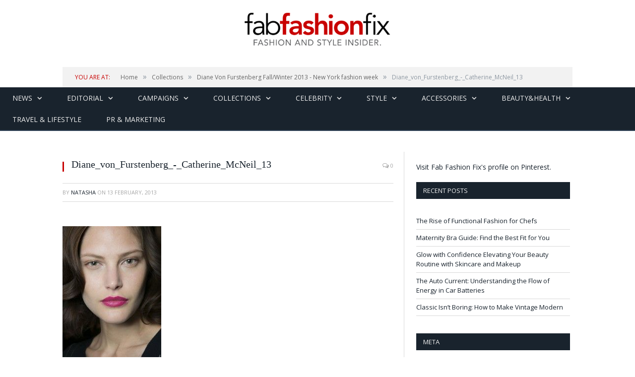

--- FILE ---
content_type: text/html; charset=UTF-8
request_url: https://fabfashionfix.com/diane-von-furstenberg-fallwinter-2013-new-york-fashion-week/diane_von_furstenberg_-_catherine_mcneil_13/
body_size: 15915
content:

<!DOCTYPE html>

<head>


<meta charset="UTF-8" />
<title>Diane_von_Furstenberg_-_Catherine_McNeil_13 | Fab Fashion Fix</title>

 
<meta name="viewport" content="width=device-width, initial-scale=1" />
<link rel="pingback" href="https://fabfashionfix.com/xmlrpc.php" />
	


<link rel="stylesheet" type="text/css" href="https://maxcdn.bootstrapcdn.com/bootstrap/3.3.6/css/bootstrap.min.css">
	
	<style>img:is([sizes="auto" i], [sizes^="auto," i]) { contain-intrinsic-size: 3000px 1500px }</style>
	
		<!-- All in One SEO 4.9.3 - aioseo.com -->
	<meta name="robots" content="max-image-preview:large" />
	<meta name="author" content="Natasha"/>
	<link rel="canonical" href="https://fabfashionfix.com/diane-von-furstenberg-fallwinter-2013-new-york-fashion-week/diane_von_furstenberg_-_catherine_mcneil_13/" />
	<meta name="generator" content="All in One SEO (AIOSEO) 4.9.3" />
		<meta property="og:locale" content="en_US" />
		<meta property="og:site_name" content="Fab Fashion Fix | Your one stop for fashion and style." />
		<meta property="og:type" content="article" />
		<meta property="og:title" content="Diane_von_Furstenberg_-_Catherine_McNeil_13 | Fab Fashion Fix" />
		<meta property="og:url" content="https://fabfashionfix.com/diane-von-furstenberg-fallwinter-2013-new-york-fashion-week/diane_von_furstenberg_-_catherine_mcneil_13/" />
		<meta property="article:published_time" content="2013-02-13T00:46:52+00:00" />
		<meta property="article:modified_time" content="2013-02-13T00:46:52+00:00" />
		<meta name="twitter:card" content="summary" />
		<meta name="twitter:title" content="Diane_von_Furstenberg_-_Catherine_McNeil_13 | Fab Fashion Fix" />
		<script type="application/ld+json" class="aioseo-schema">
			{"@context":"https:\/\/schema.org","@graph":[{"@type":"BreadcrumbList","@id":"https:\/\/fabfashionfix.com\/diane-von-furstenberg-fallwinter-2013-new-york-fashion-week\/diane_von_furstenberg_-_catherine_mcneil_13\/#breadcrumblist","itemListElement":[{"@type":"ListItem","@id":"https:\/\/fabfashionfix.com#listItem","position":1,"name":"Home","item":"https:\/\/fabfashionfix.com","nextItem":{"@type":"ListItem","@id":"https:\/\/fabfashionfix.com\/diane-von-furstenberg-fallwinter-2013-new-york-fashion-week\/diane_von_furstenberg_-_catherine_mcneil_13\/#listItem","name":"Diane_von_Furstenberg_-_Catherine_McNeil_13"}},{"@type":"ListItem","@id":"https:\/\/fabfashionfix.com\/diane-von-furstenberg-fallwinter-2013-new-york-fashion-week\/diane_von_furstenberg_-_catherine_mcneil_13\/#listItem","position":2,"name":"Diane_von_Furstenberg_-_Catherine_McNeil_13","previousItem":{"@type":"ListItem","@id":"https:\/\/fabfashionfix.com#listItem","name":"Home"}}]},{"@type":"ItemPage","@id":"https:\/\/fabfashionfix.com\/diane-von-furstenberg-fallwinter-2013-new-york-fashion-week\/diane_von_furstenberg_-_catherine_mcneil_13\/#itempage","url":"https:\/\/fabfashionfix.com\/diane-von-furstenberg-fallwinter-2013-new-york-fashion-week\/diane_von_furstenberg_-_catherine_mcneil_13\/","name":"Diane_von_Furstenberg_-_Catherine_McNeil_13 | Fab Fashion Fix","inLanguage":"en-US","isPartOf":{"@id":"https:\/\/fabfashionfix.com\/#website"},"breadcrumb":{"@id":"https:\/\/fabfashionfix.com\/diane-von-furstenberg-fallwinter-2013-new-york-fashion-week\/diane_von_furstenberg_-_catherine_mcneil_13\/#breadcrumblist"},"author":{"@id":"https:\/\/fabfashionfix.com\/author\/natasha\/#author"},"creator":{"@id":"https:\/\/fabfashionfix.com\/author\/natasha\/#author"},"datePublished":"2013-02-13T00:46:52+01:00","dateModified":"2013-02-13T00:46:52+01:00"},{"@type":"Organization","@id":"https:\/\/fabfashionfix.com\/#organization","name":"Fab Fashion Fix","description":"Your one stop for fashion and style.","url":"https:\/\/fabfashionfix.com\/"},{"@type":"Person","@id":"https:\/\/fabfashionfix.com\/author\/natasha\/#author","url":"https:\/\/fabfashionfix.com\/author\/natasha\/","name":"Natasha","image":{"@type":"ImageObject","@id":"https:\/\/fabfashionfix.com\/diane-von-furstenberg-fallwinter-2013-new-york-fashion-week\/diane_von_furstenberg_-_catherine_mcneil_13\/#authorImage","url":"https:\/\/secure.gravatar.com\/avatar\/8595d5fee88db7afac1fbcec7ab95806afd16c85d6989c3e2d8ef37c596564f5?s=96&d=mm&r=g","width":96,"height":96,"caption":"Natasha"}},{"@type":"WebSite","@id":"https:\/\/fabfashionfix.com\/#website","url":"https:\/\/fabfashionfix.com\/","name":"Fab Fashion Fix","description":"Your one stop for fashion and style.","inLanguage":"en-US","publisher":{"@id":"https:\/\/fabfashionfix.com\/#organization"}}]}
		</script>
		<!-- All in One SEO -->

<link rel='dns-prefetch' href='//s7.addthis.com' />
<link rel='dns-prefetch' href='//fonts.googleapis.com' />
<link rel="alternate" type="application/rss+xml" title="Fab Fashion Fix &raquo; Feed" href="https://fabfashionfix.com/feed/" />
<link rel="alternate" type="application/rss+xml" title="Fab Fashion Fix &raquo; Comments Feed" href="https://fabfashionfix.com/comments/feed/" />
<link rel="alternate" type="application/rss+xml" title="Fab Fashion Fix &raquo; Diane_von_Furstenberg_-_Catherine_McNeil_13 Comments Feed" href="https://fabfashionfix.com/diane-von-furstenberg-fallwinter-2013-new-york-fashion-week/diane_von_furstenberg_-_catherine_mcneil_13/feed/" />
<script type="text/javascript">
/* <![CDATA[ */
window._wpemojiSettings = {"baseUrl":"https:\/\/s.w.org\/images\/core\/emoji\/16.0.1\/72x72\/","ext":".png","svgUrl":"https:\/\/s.w.org\/images\/core\/emoji\/16.0.1\/svg\/","svgExt":".svg","source":{"concatemoji":"https:\/\/fabfashionfix.com\/wp-includes\/js\/wp-emoji-release.min.js?ver=6.8.3"}};
/*! This file is auto-generated */
!function(s,n){var o,i,e;function c(e){try{var t={supportTests:e,timestamp:(new Date).valueOf()};sessionStorage.setItem(o,JSON.stringify(t))}catch(e){}}function p(e,t,n){e.clearRect(0,0,e.canvas.width,e.canvas.height),e.fillText(t,0,0);var t=new Uint32Array(e.getImageData(0,0,e.canvas.width,e.canvas.height).data),a=(e.clearRect(0,0,e.canvas.width,e.canvas.height),e.fillText(n,0,0),new Uint32Array(e.getImageData(0,0,e.canvas.width,e.canvas.height).data));return t.every(function(e,t){return e===a[t]})}function u(e,t){e.clearRect(0,0,e.canvas.width,e.canvas.height),e.fillText(t,0,0);for(var n=e.getImageData(16,16,1,1),a=0;a<n.data.length;a++)if(0!==n.data[a])return!1;return!0}function f(e,t,n,a){switch(t){case"flag":return n(e,"\ud83c\udff3\ufe0f\u200d\u26a7\ufe0f","\ud83c\udff3\ufe0f\u200b\u26a7\ufe0f")?!1:!n(e,"\ud83c\udde8\ud83c\uddf6","\ud83c\udde8\u200b\ud83c\uddf6")&&!n(e,"\ud83c\udff4\udb40\udc67\udb40\udc62\udb40\udc65\udb40\udc6e\udb40\udc67\udb40\udc7f","\ud83c\udff4\u200b\udb40\udc67\u200b\udb40\udc62\u200b\udb40\udc65\u200b\udb40\udc6e\u200b\udb40\udc67\u200b\udb40\udc7f");case"emoji":return!a(e,"\ud83e\udedf")}return!1}function g(e,t,n,a){var r="undefined"!=typeof WorkerGlobalScope&&self instanceof WorkerGlobalScope?new OffscreenCanvas(300,150):s.createElement("canvas"),o=r.getContext("2d",{willReadFrequently:!0}),i=(o.textBaseline="top",o.font="600 32px Arial",{});return e.forEach(function(e){i[e]=t(o,e,n,a)}),i}function t(e){var t=s.createElement("script");t.src=e,t.defer=!0,s.head.appendChild(t)}"undefined"!=typeof Promise&&(o="wpEmojiSettingsSupports",i=["flag","emoji"],n.supports={everything:!0,everythingExceptFlag:!0},e=new Promise(function(e){s.addEventListener("DOMContentLoaded",e,{once:!0})}),new Promise(function(t){var n=function(){try{var e=JSON.parse(sessionStorage.getItem(o));if("object"==typeof e&&"number"==typeof e.timestamp&&(new Date).valueOf()<e.timestamp+604800&&"object"==typeof e.supportTests)return e.supportTests}catch(e){}return null}();if(!n){if("undefined"!=typeof Worker&&"undefined"!=typeof OffscreenCanvas&&"undefined"!=typeof URL&&URL.createObjectURL&&"undefined"!=typeof Blob)try{var e="postMessage("+g.toString()+"("+[JSON.stringify(i),f.toString(),p.toString(),u.toString()].join(",")+"));",a=new Blob([e],{type:"text/javascript"}),r=new Worker(URL.createObjectURL(a),{name:"wpTestEmojiSupports"});return void(r.onmessage=function(e){c(n=e.data),r.terminate(),t(n)})}catch(e){}c(n=g(i,f,p,u))}t(n)}).then(function(e){for(var t in e)n.supports[t]=e[t],n.supports.everything=n.supports.everything&&n.supports[t],"flag"!==t&&(n.supports.everythingExceptFlag=n.supports.everythingExceptFlag&&n.supports[t]);n.supports.everythingExceptFlag=n.supports.everythingExceptFlag&&!n.supports.flag,n.DOMReady=!1,n.readyCallback=function(){n.DOMReady=!0}}).then(function(){return e}).then(function(){var e;n.supports.everything||(n.readyCallback(),(e=n.source||{}).concatemoji?t(e.concatemoji):e.wpemoji&&e.twemoji&&(t(e.twemoji),t(e.wpemoji)))}))}((window,document),window._wpemojiSettings);
/* ]]> */
</script>
<style id='wp-emoji-styles-inline-css' type='text/css'>

	img.wp-smiley, img.emoji {
		display: inline !important;
		border: none !important;
		box-shadow: none !important;
		height: 1em !important;
		width: 1em !important;
		margin: 0 0.07em !important;
		vertical-align: -0.1em !important;
		background: none !important;
		padding: 0 !important;
	}
</style>
<link rel='stylesheet' id='wp-block-library-css' href='https://fabfashionfix.com/wp-includes/css/dist/block-library/style.min.css?ver=6.8.3' type='text/css' media='all' />
<style id='classic-theme-styles-inline-css' type='text/css'>
/*! This file is auto-generated */
.wp-block-button__link{color:#fff;background-color:#32373c;border-radius:9999px;box-shadow:none;text-decoration:none;padding:calc(.667em + 2px) calc(1.333em + 2px);font-size:1.125em}.wp-block-file__button{background:#32373c;color:#fff;text-decoration:none}
</style>
<link rel='stylesheet' id='aioseo/css/src/vue/standalone/blocks/table-of-contents/global.scss-css' href='https://fabfashionfix.com/wp-content/plugins/all-in-one-seo-pack/dist/Lite/assets/css/table-of-contents/global.e90f6d47.css?ver=4.9.3' type='text/css' media='all' />
<style id='global-styles-inline-css' type='text/css'>
:root{--wp--preset--aspect-ratio--square: 1;--wp--preset--aspect-ratio--4-3: 4/3;--wp--preset--aspect-ratio--3-4: 3/4;--wp--preset--aspect-ratio--3-2: 3/2;--wp--preset--aspect-ratio--2-3: 2/3;--wp--preset--aspect-ratio--16-9: 16/9;--wp--preset--aspect-ratio--9-16: 9/16;--wp--preset--color--black: #000000;--wp--preset--color--cyan-bluish-gray: #abb8c3;--wp--preset--color--white: #ffffff;--wp--preset--color--pale-pink: #f78da7;--wp--preset--color--vivid-red: #cf2e2e;--wp--preset--color--luminous-vivid-orange: #ff6900;--wp--preset--color--luminous-vivid-amber: #fcb900;--wp--preset--color--light-green-cyan: #7bdcb5;--wp--preset--color--vivid-green-cyan: #00d084;--wp--preset--color--pale-cyan-blue: #8ed1fc;--wp--preset--color--vivid-cyan-blue: #0693e3;--wp--preset--color--vivid-purple: #9b51e0;--wp--preset--gradient--vivid-cyan-blue-to-vivid-purple: linear-gradient(135deg,rgba(6,147,227,1) 0%,rgb(155,81,224) 100%);--wp--preset--gradient--light-green-cyan-to-vivid-green-cyan: linear-gradient(135deg,rgb(122,220,180) 0%,rgb(0,208,130) 100%);--wp--preset--gradient--luminous-vivid-amber-to-luminous-vivid-orange: linear-gradient(135deg,rgba(252,185,0,1) 0%,rgba(255,105,0,1) 100%);--wp--preset--gradient--luminous-vivid-orange-to-vivid-red: linear-gradient(135deg,rgba(255,105,0,1) 0%,rgb(207,46,46) 100%);--wp--preset--gradient--very-light-gray-to-cyan-bluish-gray: linear-gradient(135deg,rgb(238,238,238) 0%,rgb(169,184,195) 100%);--wp--preset--gradient--cool-to-warm-spectrum: linear-gradient(135deg,rgb(74,234,220) 0%,rgb(151,120,209) 20%,rgb(207,42,186) 40%,rgb(238,44,130) 60%,rgb(251,105,98) 80%,rgb(254,248,76) 100%);--wp--preset--gradient--blush-light-purple: linear-gradient(135deg,rgb(255,206,236) 0%,rgb(152,150,240) 100%);--wp--preset--gradient--blush-bordeaux: linear-gradient(135deg,rgb(254,205,165) 0%,rgb(254,45,45) 50%,rgb(107,0,62) 100%);--wp--preset--gradient--luminous-dusk: linear-gradient(135deg,rgb(255,203,112) 0%,rgb(199,81,192) 50%,rgb(65,88,208) 100%);--wp--preset--gradient--pale-ocean: linear-gradient(135deg,rgb(255,245,203) 0%,rgb(182,227,212) 50%,rgb(51,167,181) 100%);--wp--preset--gradient--electric-grass: linear-gradient(135deg,rgb(202,248,128) 0%,rgb(113,206,126) 100%);--wp--preset--gradient--midnight: linear-gradient(135deg,rgb(2,3,129) 0%,rgb(40,116,252) 100%);--wp--preset--font-size--small: 13px;--wp--preset--font-size--medium: 20px;--wp--preset--font-size--large: 36px;--wp--preset--font-size--x-large: 42px;--wp--preset--spacing--20: 0.44rem;--wp--preset--spacing--30: 0.67rem;--wp--preset--spacing--40: 1rem;--wp--preset--spacing--50: 1.5rem;--wp--preset--spacing--60: 2.25rem;--wp--preset--spacing--70: 3.38rem;--wp--preset--spacing--80: 5.06rem;--wp--preset--shadow--natural: 6px 6px 9px rgba(0, 0, 0, 0.2);--wp--preset--shadow--deep: 12px 12px 50px rgba(0, 0, 0, 0.4);--wp--preset--shadow--sharp: 6px 6px 0px rgba(0, 0, 0, 0.2);--wp--preset--shadow--outlined: 6px 6px 0px -3px rgba(255, 255, 255, 1), 6px 6px rgba(0, 0, 0, 1);--wp--preset--shadow--crisp: 6px 6px 0px rgba(0, 0, 0, 1);}:where(.is-layout-flex){gap: 0.5em;}:where(.is-layout-grid){gap: 0.5em;}body .is-layout-flex{display: flex;}.is-layout-flex{flex-wrap: wrap;align-items: center;}.is-layout-flex > :is(*, div){margin: 0;}body .is-layout-grid{display: grid;}.is-layout-grid > :is(*, div){margin: 0;}:where(.wp-block-columns.is-layout-flex){gap: 2em;}:where(.wp-block-columns.is-layout-grid){gap: 2em;}:where(.wp-block-post-template.is-layout-flex){gap: 1.25em;}:where(.wp-block-post-template.is-layout-grid){gap: 1.25em;}.has-black-color{color: var(--wp--preset--color--black) !important;}.has-cyan-bluish-gray-color{color: var(--wp--preset--color--cyan-bluish-gray) !important;}.has-white-color{color: var(--wp--preset--color--white) !important;}.has-pale-pink-color{color: var(--wp--preset--color--pale-pink) !important;}.has-vivid-red-color{color: var(--wp--preset--color--vivid-red) !important;}.has-luminous-vivid-orange-color{color: var(--wp--preset--color--luminous-vivid-orange) !important;}.has-luminous-vivid-amber-color{color: var(--wp--preset--color--luminous-vivid-amber) !important;}.has-light-green-cyan-color{color: var(--wp--preset--color--light-green-cyan) !important;}.has-vivid-green-cyan-color{color: var(--wp--preset--color--vivid-green-cyan) !important;}.has-pale-cyan-blue-color{color: var(--wp--preset--color--pale-cyan-blue) !important;}.has-vivid-cyan-blue-color{color: var(--wp--preset--color--vivid-cyan-blue) !important;}.has-vivid-purple-color{color: var(--wp--preset--color--vivid-purple) !important;}.has-black-background-color{background-color: var(--wp--preset--color--black) !important;}.has-cyan-bluish-gray-background-color{background-color: var(--wp--preset--color--cyan-bluish-gray) !important;}.has-white-background-color{background-color: var(--wp--preset--color--white) !important;}.has-pale-pink-background-color{background-color: var(--wp--preset--color--pale-pink) !important;}.has-vivid-red-background-color{background-color: var(--wp--preset--color--vivid-red) !important;}.has-luminous-vivid-orange-background-color{background-color: var(--wp--preset--color--luminous-vivid-orange) !important;}.has-luminous-vivid-amber-background-color{background-color: var(--wp--preset--color--luminous-vivid-amber) !important;}.has-light-green-cyan-background-color{background-color: var(--wp--preset--color--light-green-cyan) !important;}.has-vivid-green-cyan-background-color{background-color: var(--wp--preset--color--vivid-green-cyan) !important;}.has-pale-cyan-blue-background-color{background-color: var(--wp--preset--color--pale-cyan-blue) !important;}.has-vivid-cyan-blue-background-color{background-color: var(--wp--preset--color--vivid-cyan-blue) !important;}.has-vivid-purple-background-color{background-color: var(--wp--preset--color--vivid-purple) !important;}.has-black-border-color{border-color: var(--wp--preset--color--black) !important;}.has-cyan-bluish-gray-border-color{border-color: var(--wp--preset--color--cyan-bluish-gray) !important;}.has-white-border-color{border-color: var(--wp--preset--color--white) !important;}.has-pale-pink-border-color{border-color: var(--wp--preset--color--pale-pink) !important;}.has-vivid-red-border-color{border-color: var(--wp--preset--color--vivid-red) !important;}.has-luminous-vivid-orange-border-color{border-color: var(--wp--preset--color--luminous-vivid-orange) !important;}.has-luminous-vivid-amber-border-color{border-color: var(--wp--preset--color--luminous-vivid-amber) !important;}.has-light-green-cyan-border-color{border-color: var(--wp--preset--color--light-green-cyan) !important;}.has-vivid-green-cyan-border-color{border-color: var(--wp--preset--color--vivid-green-cyan) !important;}.has-pale-cyan-blue-border-color{border-color: var(--wp--preset--color--pale-cyan-blue) !important;}.has-vivid-cyan-blue-border-color{border-color: var(--wp--preset--color--vivid-cyan-blue) !important;}.has-vivid-purple-border-color{border-color: var(--wp--preset--color--vivid-purple) !important;}.has-vivid-cyan-blue-to-vivid-purple-gradient-background{background: var(--wp--preset--gradient--vivid-cyan-blue-to-vivid-purple) !important;}.has-light-green-cyan-to-vivid-green-cyan-gradient-background{background: var(--wp--preset--gradient--light-green-cyan-to-vivid-green-cyan) !important;}.has-luminous-vivid-amber-to-luminous-vivid-orange-gradient-background{background: var(--wp--preset--gradient--luminous-vivid-amber-to-luminous-vivid-orange) !important;}.has-luminous-vivid-orange-to-vivid-red-gradient-background{background: var(--wp--preset--gradient--luminous-vivid-orange-to-vivid-red) !important;}.has-very-light-gray-to-cyan-bluish-gray-gradient-background{background: var(--wp--preset--gradient--very-light-gray-to-cyan-bluish-gray) !important;}.has-cool-to-warm-spectrum-gradient-background{background: var(--wp--preset--gradient--cool-to-warm-spectrum) !important;}.has-blush-light-purple-gradient-background{background: var(--wp--preset--gradient--blush-light-purple) !important;}.has-blush-bordeaux-gradient-background{background: var(--wp--preset--gradient--blush-bordeaux) !important;}.has-luminous-dusk-gradient-background{background: var(--wp--preset--gradient--luminous-dusk) !important;}.has-pale-ocean-gradient-background{background: var(--wp--preset--gradient--pale-ocean) !important;}.has-electric-grass-gradient-background{background: var(--wp--preset--gradient--electric-grass) !important;}.has-midnight-gradient-background{background: var(--wp--preset--gradient--midnight) !important;}.has-small-font-size{font-size: var(--wp--preset--font-size--small) !important;}.has-medium-font-size{font-size: var(--wp--preset--font-size--medium) !important;}.has-large-font-size{font-size: var(--wp--preset--font-size--large) !important;}.has-x-large-font-size{font-size: var(--wp--preset--font-size--x-large) !important;}
:where(.wp-block-post-template.is-layout-flex){gap: 1.25em;}:where(.wp-block-post-template.is-layout-grid){gap: 1.25em;}
:where(.wp-block-columns.is-layout-flex){gap: 2em;}:where(.wp-block-columns.is-layout-grid){gap: 2em;}
:root :where(.wp-block-pullquote){font-size: 1.5em;line-height: 1.6;}
</style>
<link rel='stylesheet' id='cptch_stylesheet-css' href='https://fabfashionfix.com/wp-content/plugins/captcha/css/front_end_style.css?ver=4.3.6' type='text/css' media='all' />
<link rel='stylesheet' id='dashicons-css' href='https://fabfashionfix.com/wp-includes/css/dashicons.min.css?ver=6.8.3' type='text/css' media='all' />
<link rel='stylesheet' id='cptch_desktop_style-css' href='https://fabfashionfix.com/wp-content/plugins/captcha/css/desktop_style.css?ver=4.3.6' type='text/css' media='all' />
<link rel='stylesheet' id='contact-form-7-css' href='https://fabfashionfix.com/wp-content/plugins/contact-form-7/includes/css/styles.css?ver=6.1.4' type='text/css' media='all' />
<link rel='stylesheet' id='smartmag-fonts-css' href='https://fonts.googleapis.com/css?family=Open+Sans:400,600,700|Roboto+Slab' type='text/css' media='all' />
<link rel='stylesheet' id='smartmag-core-css' href='https://fabfashionfix.com/wp-content/themes/smart-mag/style.css?v&#038;ver=6.8.3' type='text/css' media='all' />
<link rel='stylesheet' id='smartmag-responsive-css' href='https://fabfashionfix.com/wp-content/themes/smart-mag/css/responsive.css?v&#038;ver=6.8.3' type='text/css' media='all' />
<link rel='stylesheet' id='pretty-photo-css' href='https://fabfashionfix.com/wp-content/themes/smart-mag/css/prettyPhoto.css?ver=6.8.3' type='text/css' media='all' />
<link rel='stylesheet' id='font-awesome-css' href='https://fabfashionfix.com/wp-content/themes/smart-mag/css/fontawesome/css/font-awesome.min.css?ver=6.8.3' type='text/css' media='all' />
<link rel='stylesheet' id='addthis_all_pages-css' href='https://fabfashionfix.com/wp-content/plugins/addthis/frontend/build/addthis_wordpress_public.min.css?ver=6.8.3' type='text/css' media='all' />
<link rel='stylesheet' id='custom-css-css' href='https://fabfashionfix.com/?bunyad_custom_css=1&#038;ver=6.8.3' type='text/css' media='all' />
<script type="text/javascript" src="https://fabfashionfix.com/wp-includes/js/jquery/jquery.min.js?ver=3.7.1" id="jquery-core-js"></script>
<script type="text/javascript" src="https://fabfashionfix.com/wp-includes/js/jquery/jquery-migrate.min.js?ver=3.4.1" id="jquery-migrate-js"></script>
<script type="text/javascript" src="https://fabfashionfix.com/wp-content/plugins/wp-retina-2x/app/picturefill.min.js?ver=1765913594" id="wr2x-picturefill-js-js"></script>
<script type="text/javascript" src="https://fabfashionfix.com/wp-content/themes/smart-mag/js/jquery.prettyPhoto.js?ver=6.8.3" id="pretty-photo-smartmag-js"></script>
<link rel="https://api.w.org/" href="https://fabfashionfix.com/wp-json/" /><link rel="alternate" title="JSON" type="application/json" href="https://fabfashionfix.com/wp-json/wp/v2/media/18057" /><link rel="EditURI" type="application/rsd+xml" title="RSD" href="https://fabfashionfix.com/xmlrpc.php?rsd" />
<meta name="generator" content="WordPress 6.8.3" />
<link rel='shortlink' href='https://fabfashionfix.com/?p=18057' />
<link rel="alternate" title="oEmbed (JSON)" type="application/json+oembed" href="https://fabfashionfix.com/wp-json/oembed/1.0/embed?url=https%3A%2F%2Ffabfashionfix.com%2Fdiane-von-furstenberg-fallwinter-2013-new-york-fashion-week%2Fdiane_von_furstenberg_-_catherine_mcneil_13%2F" />
<link rel="alternate" title="oEmbed (XML)" type="text/xml+oembed" href="https://fabfashionfix.com/wp-json/oembed/1.0/embed?url=https%3A%2F%2Ffabfashionfix.com%2Fdiane-von-furstenberg-fallwinter-2013-new-york-fashion-week%2Fdiane_von_furstenberg_-_catherine_mcneil_13%2F&#038;format=xml" />
		<script type="text/javascript" async defer data-pin-color="red"  data-pin-hover="true"
			src="https://fabfashionfix.com/wp-content/plugins/pinterest-pin-it-button-on-image-hover-and-post/js/pinit.js"></script>
		<meta name="bmi-version" content="1.4.9.1" />      <script defer type="text/javascript" id="bmip-js-inline-remove-js">
        function objectToQueryString(obj){
          return Object.keys(obj).map(key => key + '=' + obj[key]).join('&');
        }

        function globalBMIKeepAlive() {
          let xhr = new XMLHttpRequest();
          let data = { action: "bmip_keepalive", token: "bmip", f: "refresh" };
          let url = 'https://fabfashionfix.com/wp-admin/admin-ajax.php' + '?' + objectToQueryString(data);
          xhr.open('POST', url, true);
          xhr.setRequestHeader("X-Requested-With", "XMLHttpRequest");
          xhr.onreadystatechange = function () {
            if (xhr.readyState === 4) {
              let response;
              if (response = JSON.parse(xhr.responseText)) {
                if (typeof response.status != 'undefined' && response.status === 'success') {
                  //setTimeout(globalBMIKeepAlive, 3000);
                } else {
                  //setTimeout(globalBMIKeepAlive, 20000);
                }
              }
            }
          };

          xhr.send(JSON.stringify(data));
        }

        document.querySelector('#bmip-js-inline-remove-js').remove();
      </script>
      <style type="text/css"></style>	
<!--[if lt IE 9]>
<script src="https://fabfashionfix.com/wp-content/themes/smart-mag/js/html5.js" type="text/javascript"></script>
<![endif]-->
<link rel="publisher" href="https://plus.google.com/+Fabfashionfix" />
</head>

<body class="attachment wp-singular attachment-template-default single single-attachment postid-18057 attachmentid-18057 attachment-jpeg wp-theme-smart-mag page-builder right-sidebar full">


	<div class="top-bar">

		<div class="wrap">
			<section class="top-bar-content">
			
								<div class="trending-ticker">
					<span class="heading">Trending</span>

					<ul>
												
												
							<li><a href="https://fabfashionfix.com/the-rise-of-functional-fashion-for-chefs/" title="The Rise of Functional Fashion for Chefs">The Rise of Functional Fashion for Chefs</a></li>
						
												
							<li><a href="https://fabfashionfix.com/maternity-bra-guide-find-the-best-fit-for-you/" title="Maternity Bra Guide: Find the Best Fit for You">Maternity Bra Guide: Find the Best Fit for You</a></li>
						
												
							<li><a href="https://fabfashionfix.com/glow-with-confidence-elevating-your-beauty-routine-with-skincare-and-makeup/" title="Glow with Confidence Elevating Your Beauty Routine with Skincare and Makeup">Glow with Confidence Elevating Your Beauty Routine with Skincare and Makeup</a></li>
						
												
							<li><a href="https://fabfashionfix.com/the-auto-current-understanding-the-flow-of-energy-in-car-batteries/" title="The Auto Current: Understanding the Flow of Energy in Car Batteries">The Auto Current: Understanding the Flow of Energy in Car Batteries</a></li>
						
												
							<li><a href="https://fabfashionfix.com/classic-isnt-boring-how-to-make-vintage-modern/" title="Classic Isn’t Boring: How to Make Vintage Modern">Classic Isn’t Boring: How to Make Vintage Modern</a></li>
						
												
							<li><a href="https://fabfashionfix.com/top-ways-to-wind-down-before-bed/" title="Top Ways to Wind Down Before Bed">Top Ways to Wind Down Before Bed</a></li>
						
												
							<li><a href="https://fabfashionfix.com/what-you-should-know-about-applying-makeup-to-tired-eyes/" title="What You Should Know About Applying Makeup to Tired Eyes">What You Should Know About Applying Makeup to Tired Eyes</a></li>
						
												
							<li><a href="https://fabfashionfix.com/evening-elegance-how-to-style-statement-heels-for-night-out-looks/" title="Evening Elegance: How to Style Statement Heels for Night Out Looks">Evening Elegance: How to Style Statement Heels for Night Out Looks</a></li>
						
												
							<li><a href="https://fabfashionfix.com/key-factors-to-consider-when-choosing-professional-healthcare-services/" title="Key Factors to Consider When Choosing Professional Healthcare Services">Key Factors to Consider When Choosing Professional Healthcare Services</a></li>
						
												
											</ul>
				</div>
				
				<div class="search">
					<form action="https://fabfashionfix.com/" method="get">
						<input type="text" name="s" class="query" value="" placeholder="Search..." />
						<button class="search-button" type="submit"><i class="fa fa-search"></i></button>
					</form>
				</div> <!-- .search -->

							<div class="textwidget"></div>
		
				<div class="textwidget"><ul class="social-icons">
                            <li title="Instagram"><a href="http://www.instagram.com/fabfashionfix" target="_blank" class="icon fa fa-instagram"></a></li>        <li title="Pinterest"><a href="http://www.pinterest.com/fabfashionfix" target="_blank" class="icon fa fa-pinterest"></a></li>        <li title="Tumblr"><a href="http://fabfashionfix.tumblr.com" target="_blank" class="icon fa fa-tumblr"></a></li>        <li title="Facebook"><a href="http://www.facebook.com/fabfashionfix" target="_blank" class="icon fa fa-facebook"></a></li>        <li title="RSS"><a href="http://fabfashionfix.com/feed/" target="_blank" class="icon fa fa-rss"></a></li>				</ul>
				</div>
				
			</section>
		</div>
		
	</div>

	<div id="main-head" class="main-head">
		
		<div class="wrap">
		
			<header>
				<div class="title">
					<a href="https://fabfashionfix.com/" title="Fab Fashion Fix" rel="home" id="logo"></a>
				</div>

			</header>
			
			
			
		</div>
		
	</div>
	
	<div class="wrap">
		<div class="breadcrumbs"><span class="location">You are at:</span><span itemscope itemtype="http://data-vocabulary.org/Breadcrumb"><a itemprop="url" href="https://fabfashionfix.com/"><span itemprop="title">Home</span></a></span><span class="delim">&raquo;</span><span itemscope itemtype="http://data-vocabulary.org/Breadcrumb"><a itemprop="url"  href="https://fabfashionfix.com/category/collections/"><span itemprop="title">Collections</span></a></span><span class="delim">&raquo;</span><span itemscope itemtype="http://data-vocabulary.org/Breadcrumb"><a itemprop="url" href="https://fabfashionfix.com/diane-von-furstenberg-fallwinter-2013-new-york-fashion-week/"><span itemprop="title">Diane Von Furstenberg Fall/Winter 2013 - New York fashion week</span></a></span><span class="delim">&raquo;</span><span class="current">Diane_von_Furstenberg_-_Catherine_McNeil_13</span></div>	</div>

	<nav class="navigation cf" data-sticky-nav="0">
		<div class="mobile"><a href="#" class="selected"><span class="text">Navigate</span><span class="current"></span> <i class="fa fa-bars"></i></a></div>
		
		<div class="menu-menu-container"><ul id="menu-menu" class="menu"><li id="menu-item-543" class="menu-item menu-item-type-taxonomy menu-item-object-category menu-item-has-children menu-cat-4 menu-item-543"><a href="https://fabfashionfix.com/category/news/">News</a>
<ul class="sub-menu">
	<li id="menu-item-544" class="menu-item menu-item-type-taxonomy menu-item-object-category menu-cat-40 menu-item-544"><a href="https://fabfashionfix.com/category/events/">Events / Parties</a></li>
	<li id="menu-item-4599" class="menu-item menu-item-type-taxonomy menu-item-object-category menu-cat-745 menu-item-4599"><a href="https://fabfashionfix.com/category/fashion-news/">Fashion news</a></li>
	<li id="menu-item-66962" class="menu-item menu-item-type-taxonomy menu-item-object-category menu-cat-5526 menu-item-66962"><a href="https://fabfashionfix.com/category/music/">Music</a></li>
	<li id="menu-item-4598" class="menu-item menu-item-type-taxonomy menu-item-object-category menu-cat-283 menu-item-4598"><a href="https://fabfashionfix.com/category/interview/">Interview</a></li>
</ul>
</li>
<li id="menu-item-540" class="menu-item menu-item-type-taxonomy menu-item-object-category menu-item-has-children menu-cat-3 menu-item-540"><a href="https://fabfashionfix.com/category/editorial/">Editorial</a>
<ul class="sub-menu">
	<li id="menu-item-4600" class="menu-item menu-item-type-taxonomy menu-item-object-category menu-cat-746 menu-item-4600"><a href="https://fabfashionfix.com/category/magazines/">Magazines</a></li>
	<li id="menu-item-4601" class="menu-item menu-item-type-taxonomy menu-item-object-category menu-cat-747 menu-item-4601"><a href="https://fabfashionfix.com/category/photoshoots/">Photoshoots</a></li>
</ul>
</li>
<li id="menu-item-541" class="menu-item menu-item-type-taxonomy menu-item-object-category menu-item-has-children menu-cat-17 menu-item-541"><a href="https://fabfashionfix.com/category/campaigns/">Campaigns</a>
<ul class="sub-menu">
	<li id="menu-item-4602" class="menu-item menu-item-type-taxonomy menu-item-object-category menu-cat-749 menu-item-4602"><a href="https://fabfashionfix.com/category/lookbook/">Lookbook</a></li>
	<li id="menu-item-37228" class="menu-item menu-item-type-taxonomy menu-item-object-category menu-cat-3483 menu-item-37228"><a href="https://fabfashionfix.com/category/lingerie-2/">Lingerie</a></li>
	<li id="menu-item-37229" class="menu-item menu-item-type-taxonomy menu-item-object-category menu-cat-3484 menu-item-37229"><a href="https://fabfashionfix.com/category/swimwear-2/">Swimwear</a></li>
	<li id="menu-item-4612" class="menu-item menu-item-type-taxonomy menu-item-object-category menu-cat-756 menu-item-4612"><a href="https://fabfashionfix.com/category/fragrances/">Fragrances</a></li>
</ul>
</li>
<li id="menu-item-15644" class="menu-item menu-item-type-taxonomy menu-item-object-category menu-item-has-children menu-cat-1748 menu-item-15644"><a href="https://fabfashionfix.com/category/collections/">Collections</a>
<ul class="sub-menu">
	<li id="menu-item-3158" class="menu-item menu-item-type-taxonomy menu-item-object-category menu-cat-555 menu-item-3158"><a href="https://fabfashionfix.com/category/runway/">Runway</a></li>
	<li id="menu-item-37227" class="menu-item menu-item-type-taxonomy menu-item-object-category menu-cat-3481 menu-item-37227"><a href="https://fabfashionfix.com/category/haute-couture-2/">Haute Couture</a></li>
	<li id="menu-item-37226" class="menu-item menu-item-type-taxonomy menu-item-object-category menu-cat-3482 menu-item-37226"><a href="https://fabfashionfix.com/category/bridal/">Bridal &amp; Weddings</a></li>
	<li id="menu-item-43291" class="menu-item menu-item-type-taxonomy menu-item-object-category menu-cat-3796 menu-item-43291"><a href="https://fabfashionfix.com/category/resort/">Resort</a></li>
</ul>
</li>
<li id="menu-item-38616" class="menu-item menu-item-type-taxonomy menu-item-object-category menu-item-has-children menu-cat-3588 menu-item-38616"><a href="https://fabfashionfix.com/category/celebrity-style/">Celebrity</a>
<ul class="sub-menu">
	<li id="menu-item-38615" class="menu-item menu-item-type-taxonomy menu-item-object-category menu-cat-3587 menu-item-38615"><a href="https://fabfashionfix.com/category/red-carpet-style/">Red Carpet style</a></li>
	<li id="menu-item-38607" class="menu-item menu-item-type-taxonomy menu-item-object-category menu-cat-2588 menu-item-38607"><a href="https://fabfashionfix.com/category/celebrity-street-style/">Celebrity street style</a></li>
	<li id="menu-item-539" class="menu-item menu-item-type-taxonomy menu-item-object-category menu-cat-16 menu-item-539"><a href="https://fabfashionfix.com/category/models/">Models</a></li>
</ul>
</li>
<li id="menu-item-542" class="menu-item menu-item-type-taxonomy menu-item-object-category menu-item-has-children menu-cat-12 menu-item-542"><a href="https://fabfashionfix.com/category/style/">Style</a>
<ul class="sub-menu">
	<li id="menu-item-38609" class="menu-item menu-item-type-taxonomy menu-item-object-category menu-cat-514 menu-item-38609"><a href="https://fabfashionfix.com/category/style-watch/">Style Watch</a></li>
	<li id="menu-item-38608" class="menu-item menu-item-type-taxonomy menu-item-object-category menu-cat-3586 menu-item-38608"><a href="https://fabfashionfix.com/category/style-guide-3/">Style Guide</a></li>
	<li id="menu-item-129116" class="menu-item menu-item-type-taxonomy menu-item-object-category menu-cat-14256 menu-item-129116"><a href="https://fabfashionfix.com/category/shopping/">Shopping</a></li>
	<li id="menu-item-44690" class="menu-item menu-item-type-taxonomy menu-item-object-category menu-cat-29 menu-item-44690"><a href="https://fabfashionfix.com/category/look-of-the-day/">Look of the day</a></li>
</ul>
</li>
<li id="menu-item-4606" class="menu-item menu-item-type-taxonomy menu-item-object-category menu-item-has-children menu-cat-753 menu-item-4606"><a href="https://fabfashionfix.com/category/accessories/">Accessories</a>
<ul class="sub-menu">
	<li id="menu-item-25799" class="menu-item menu-item-type-taxonomy menu-item-object-category menu-cat-2572 menu-item-25799"><a href="https://fabfashionfix.com/category/handbags-2/">Handbags &#038; Shoes</a></li>
	<li id="menu-item-25800" class="menu-item menu-item-type-taxonomy menu-item-object-category menu-cat-2573 menu-item-25800"><a href="https://fabfashionfix.com/category/jewelry-2/">Jewelry</a></li>
	<li id="menu-item-48256" class="menu-item menu-item-type-taxonomy menu-item-object-category menu-cat-4150 menu-item-48256"><a href="https://fabfashionfix.com/category/eyewear/">Eyewear</a></li>
</ul>
</li>
<li id="menu-item-1425" class="menu-item menu-item-type-taxonomy menu-item-object-category menu-item-has-children menu-cat-279 menu-item-1425"><a href="https://fabfashionfix.com/category/beauty/">Beauty&#038;Health</a>
<ul class="sub-menu">
	<li id="menu-item-4611" class="menu-item menu-item-type-taxonomy menu-item-object-category menu-cat-755 menu-item-4611"><a href="https://fabfashionfix.com/category/cosmetic-brands/">Make-up &#038; Skincare</a></li>
	<li id="menu-item-38725" class="menu-item menu-item-type-taxonomy menu-item-object-category menu-cat-3589 menu-item-38725"><a href="https://fabfashionfix.com/category/hair/">Hair</a></li>
	<li id="menu-item-43652" class="menu-item menu-item-type-taxonomy menu-item-object-category menu-cat-3815 menu-item-43652"><a href="https://fabfashionfix.com/category/nails-2/">Nails</a></li>
	<li id="menu-item-59412" class="menu-item menu-item-type-taxonomy menu-item-object-category menu-cat-4868 menu-item-59412"><a href="https://fabfashionfix.com/category/beauty-tutorials/">Beauty tutorials</a></li>
	<li id="menu-item-45783" class="menu-item menu-item-type-taxonomy menu-item-object-category menu-cat-3948 menu-item-45783"><a href="https://fabfashionfix.com/category/health-fitness/">Health &#038; Fitness</a></li>
</ul>
</li>
<li id="menu-item-143954" class="menu-item menu-item-type-taxonomy menu-item-object-category menu-cat-18030 menu-item-143954"><a href="https://fabfashionfix.com/category/travel/">Travel &#038; Lifestyle</a></li>
<li id="menu-item-142334" class="menu-item menu-item-type-post_type menu-item-object-page menu-item-142334"><a href="https://fabfashionfix.com/pr-marketing/">PR &#038; Marketing</a></li>
</ul></div>	</nav>
	<div class="main-wrap">

<div class="main wrap cf">
	<div class="row">
		<div class="col-8 main-content">
		
							
				
<article id="post-18057" class="post-18057 attachment type-attachment status-inherit" itemscope itemtype="http://schema.org/Article">

		
	<header class="post-header cf">

			<div class="featured">
				
				
					</div>
	
		<h1 class="post-title" itemprop="name">
		Diane_von_Furstenberg_-_Catherine_McNeil_13		</h1>
		
		<a href="https://fabfashionfix.com/diane-von-furstenberg-fallwinter-2013-new-york-fashion-week/diane_von_furstenberg_-_catherine_mcneil_13/#respond" class="comments"><i class="fa fa-comments-o"></i> 0</a>
		
	</header><!-- .post-header -->

	<div class="post-meta">
		<span class="posted-by">By 
			<span class="reviewer" itemprop="author"><a href="https://fabfashionfix.com/author/natasha/" title="Posts by Natasha" rel="author">Natasha</a></span>
		</span>
		 
		<span class="posted-on">on			<span class="dtreviewed">
				<time class="value-datetime" datetime="2013-02-13T00:46:52+01:00" itemprop="datePublished">13 February, 2013</time>
			</span>
		</span>
		
		<span class="cats"></span>
			
	</div>
	
		

	<div class="post-container cf">
	
		<div class="post-content-right">
			<div class="post-content description" itemprop="articleBody">
				
				<div class="at-above-post addthis_tool" data-url="https://fabfashionfix.com/diane-von-furstenberg-fallwinter-2013-new-york-fashion-week/diane_von_furstenberg_-_catherine_mcneil_13/"></div><p class="attachment"><a href='https://fabfashionfix.com/wp-content/uploads/2013/02/Diane_von_Furstenberg_-_Catherine_McNeil_13.jpg'><img fetchpriority="high" decoding="async" width="199" height="300" src="https://fabfashionfix.com/wp-content/uploads/2013/02/Diane_von_Furstenberg_-_Catherine_McNeil_13-199x300.jpg" class="attachment-medium size-medium" alt="" srcset="https://fabfashionfix.com/wp-content/uploads/2013/02/Diane_von_Furstenberg_-_Catherine_McNeil_13-199x300.jpg 199w, https://fabfashionfix.com/wp-content/uploads/2013/02/Diane_von_Furstenberg_-_Catherine_McNeil_13-682x1024.jpg 682w, https://fabfashionfix.com/wp-content/uploads/2013/02/Diane_von_Furstenberg_-_Catherine_McNeil_13.jpg 933w" sizes="(max-width: 199px) 100vw, 199px" /></a></p>
<!-- AddThis Advanced Settings above via filter on the_content --><!-- AddThis Advanced Settings below via filter on the_content --><!-- AddThis Advanced Settings generic via filter on the_content --><!-- AddThis Share Buttons above via filter on the_content --><!-- AddThis Share Buttons below via filter on the_content --><div class="at-below-post addthis_tool" data-url="https://fabfashionfix.com/diane-von-furstenberg-fallwinter-2013-new-york-fashion-week/diane_von_furstenberg_-_catherine_mcneil_13/"></div><!-- AddThis Share Buttons generic via filter on the_content -->			
										
							</div><!-- .post-content -->
		</div>
		
	</div>
	

		
	<div class="post-share">
		<span class="text">Share.</span>
		
		<span class="share-links">

			<a href="http://twitter.com/home?status=https%3A%2F%2Ffabfashionfix.com%2Fdiane-von-furstenberg-fallwinter-2013-new-york-fashion-week%2Fdiane_von_furstenberg_-_catherine_mcneil_13%2F" class="fa fa-twitter" title="Tweet It">
				<span class="visuallyhidden">Twitter</span></a>
				
			<a href="http://www.facebook.com/sharer.php?u=https%3A%2F%2Ffabfashionfix.com%2Fdiane-von-furstenberg-fallwinter-2013-new-york-fashion-week%2Fdiane_von_furstenberg_-_catherine_mcneil_13%2F" class="fa fa-facebook" title="Share at Facebook">
				<span class="visuallyhidden">Facebook</span></a>
				
			<a href="http://plus.google.com/share?url=https%3A%2F%2Ffabfashionfix.com%2Fdiane-von-furstenberg-fallwinter-2013-new-york-fashion-week%2Fdiane_von_furstenberg_-_catherine_mcneil_13%2F" class="fa fa-google-plus" title="Share at Google+">
				<span class="visuallyhidden">Google+</span></a>
				
			<a href="http://pinterest.com/pin/create/button/?url=https%3A%2F%2Ffabfashionfix.com%2Fdiane-von-furstenberg-fallwinter-2013-new-york-fashion-week%2Fdiane_von_furstenberg_-_catherine_mcneil_13%2F&amp;media=https%3A%2F%2Ffabfashionfix.com%2Fwp-content%2Fuploads%2F2013%2F02%2FDiane_von_Furstenberg_-_Catherine_McNeil_13.jpg" class="fa fa-pinterest"
				title="Share at Pinterest">
				<span class="visuallyhidden">Pinterest</span></a>
				
			<a href="http://www.linkedin.com/shareArticle?mini=true&amp;url=https%3A%2F%2Ffabfashionfix.com%2Fdiane-von-furstenberg-fallwinter-2013-new-york-fashion-week%2Fdiane_von_furstenberg_-_catherine_mcneil_13%2F" class="fa fa-linkedin" title="Share at LinkedIn">
				<span class="visuallyhidden">LinkedIn</span></a>
				
			<a href="http://www.tumblr.com/share/link?url=https%3A%2F%2Ffabfashionfix.com%2Fdiane-von-furstenberg-fallwinter-2013-new-york-fashion-week%2Fdiane_von_furstenberg_-_catherine_mcneil_13%2F&amp;name=Diane_von_Furstenberg_-_Catherine_McNeil_13" class="fa fa-tumblr"
				title="Share at Tumblr">
				<span class="visuallyhidden">Tumblr</span></a>
				
			<a href="mailto:?subject=Diane_von_Furstenberg_-_Catherine_McNeil_13&amp;body=https%3A%2F%2Ffabfashionfix.com%2Fdiane-von-furstenberg-fallwinter-2013-new-york-fashion-week%2Fdiane_von_furstenberg_-_catherine_mcneil_13%2F" class="fa fa-envelope-o"
				title="Share via Email">
				<span class="visuallyhidden">Email</span></a>
			
		</span>
	</div>
	
			
</article>



	<h3 class="section-head">About Author</h3>

				<section class="author-info">
			
				<img alt='' src='https://secure.gravatar.com/avatar/8595d5fee88db7afac1fbcec7ab95806afd16c85d6989c3e2d8ef37c596564f5?s=100&#038;d=mm&#038;r=g' srcset='https://secure.gravatar.com/avatar/8595d5fee88db7afac1fbcec7ab95806afd16c85d6989c3e2d8ef37c596564f5?s=200&#038;d=mm&#038;r=g 2x' class='avatar avatar-100 photo' height='100' width='100' decoding='async'/>				
				<div class="description">
					<a href="https://fabfashionfix.com/author/natasha/" title="Posts by Natasha" rel="author">Natasha</a>					
					<ul class="social-icons">
										</ul>
					
					<p class="bio"></p>
				</div>
				
			</section>


<section class="related-posts">
	<h3 class="section-head">Related Posts</h3>

	<ul class="highlights-box three-col related-posts">
		</ul>

</section>
	

				<div class="comments">
				
	
	<div id="comments">

		
	
		<div id="respond" class="comment-respond">
		<h3 id="reply-title" class="comment-reply-title"><span class="section-head">Leave A Reply</span> <small><a rel="nofollow" id="cancel-comment-reply-link" href="/diane-von-furstenberg-fallwinter-2013-new-york-fashion-week/diane_von_furstenberg_-_catherine_mcneil_13/#respond" style="display:none;">Cancel Reply</a></small></h3><form action="https://fabfashionfix.com/wp-comments-post.php" method="post" id="commentform" class="comment-form">
			<p>
				<textarea name="comment" id="comment" cols="45" rows="8" aria-required="true" placeholder="Your Comment"></textarea>
			</p>
				<p>
					<input name="author" id="author" type="text" value="" size="30" aria-required="true" placeholder="Your Name" />
				</p>

				<p>
					<input name="email" id="email" type="text" value="" size="30" aria-required="true" placeholder="Your Email" />
				</p>
			

				<p>
					<input name="url" id="url" type="text" value="" size="30" placeholder="Your Website" />
				</p>
			
<p class="comment-form-cookies-consent"><input id="wp-comment-cookies-consent" name="wp-comment-cookies-consent" type="checkbox" value="yes" /> <label for="wp-comment-cookies-consent">Save my name, email, and website in this browser for the next time I comment.</label></p>
<p class="cptch_block"><script class="cptch_to_remove">

				(function( timeout ) {

					setTimeout(

						function() {

							var notice = document.getElementById("cptch_time_limit_notice_33");

							if ( notice )

								notice.style.display = "block";

						},

						timeout

					);

				})(120000);

			</script>

			<span id="cptch_time_limit_notice_33" class="cptch_time_limit_notice cptch_to_remove">Time limit is exhausted. Please reload the CAPTCHA.</span><span class="cptch_wrap cptch_math_actions">

				<label class="cptch_label" for="cptch_input_33"><span class="cptch_span"><input id="cptch_input_33" class="cptch_input cptch_wp_comments" type="text" autocomplete="off" name="cptch_number" value="" maxlength="2" size="2" aria-required="true" required="required" style="margin-bottom:0;display:inline;font-size: 12px;width: 40px;" /></span>

					<span class="cptch_span">&nbsp;&times;&nbsp;</span>

					<span class="cptch_span"><img class="cptch_img " src="[data-uri]" alt="image"/></span>

					<span class="cptch_span">&nbsp;=&nbsp;</span>

					<span class="cptch_span">t&#101;n</span>

					<input type="hidden" name="cptch_result" value="Fpc=" /><input type="hidden" name="cptch_time" value="1768720966" />

					<input type="hidden" name="cptch_form" value="wp_comments" />

				</label><span class="cptch_reload_button_wrap hide-if-no-js">

					<noscript>

						<style type="text/css">

							.hide-if-no-js {

								display: none !important;

							}

						</style>

					</noscript>

					<span class="cptch_reload_button dashicons dashicons-update"></span>

				</span></span></p><p class="form-submit"><input name="submit" type="submit" id="comment-submit" class="submit" value="Post Comment" /> <input type='hidden' name='comment_post_ID' value='18057' id='comment_post_ID' />
<input type='hidden' name='comment_parent' id='comment_parent' value='0' />
</p></form>	</div><!-- #respond -->
	
</div><!-- #comments -->
				</div>
	
			
		</div>
		
		
<aside class="col-4 sidebar">
    <div class="social">
        <a data-pin-do="embedUser" href="http://www.pinterest.com/fabfashionfix/" data-pin-scale-width="102" data-pin-scale-height="320" data-pin-board-width="325">Visit Fab Fashion Fix's profile on Pinterest.</a>
        <!-- Please call pinit.js only once per page -->
        <script type="text/javascript" async src="//assets.pinterest.com/js/pinit.js"></script>
    </div>

    
    <div class="social">

        <script src="https://apis.google.com/js/platform.js" async defer></script>

        <div class="g-page" data-href="https://plus.google.com/114985438428789883107" data-rel="publisher"></div>
    </div>

    
		<li id="recent-posts-5" class="widget widget_recent_entries">
		<h3 class="widgettitle">Recent Posts</h3>
		<ul>
											<li>
					<a href="https://fabfashionfix.com/the-rise-of-functional-fashion-for-chefs/">The Rise of Functional Fashion for Chefs</a>
									</li>
											<li>
					<a href="https://fabfashionfix.com/maternity-bra-guide-find-the-best-fit-for-you/">Maternity Bra Guide: Find the Best Fit for You</a>
									</li>
											<li>
					<a href="https://fabfashionfix.com/glow-with-confidence-elevating-your-beauty-routine-with-skincare-and-makeup/">Glow with Confidence Elevating Your Beauty Routine with Skincare and Makeup</a>
									</li>
											<li>
					<a href="https://fabfashionfix.com/the-auto-current-understanding-the-flow-of-energy-in-car-batteries/">The Auto Current: Understanding the Flow of Energy in Car Batteries</a>
									</li>
											<li>
					<a href="https://fabfashionfix.com/classic-isnt-boring-how-to-make-vintage-modern/">Classic Isn’t Boring: How to Make Vintage Modern</a>
									</li>
					</ul>

		</li>
<li id="meta-3" class="widget widget_meta"><h3 class="widgettitle">Meta</h3>
		<ul>
			<li><a href="https://fabfashionfix.com/wp-login.php?action=register">Register</a></li>			<li><a href="https://fabfashionfix.com/wp-login.php">Log in</a></li>
			<li><a href="https://fabfashionfix.com/feed/">Entries feed</a></li>
			<li><a href="https://fabfashionfix.com/comments/feed/">Comments feed</a></li>

			<li><a href="https://wordpress.org/">WordPress.org</a></li>
		</ul>

		</li>

</aside>		
	</div> <!-- .row -->
</div> <!-- .main -->

	<footer class="main-footer">
	
			<div class="wrap">
		
					<ul class="widgets row cf">
				
		<li class="widget col-4 widget_recent_entries">
		<h3 class="widgettitle">Recent Posts</h3>
		<ul>
											<li>
					<a href="https://fabfashionfix.com/the-rise-of-functional-fashion-for-chefs/">The Rise of Functional Fashion for Chefs</a>
									</li>
											<li>
					<a href="https://fabfashionfix.com/maternity-bra-guide-find-the-best-fit-for-you/">Maternity Bra Guide: Find the Best Fit for You</a>
									</li>
											<li>
					<a href="https://fabfashionfix.com/glow-with-confidence-elevating-your-beauty-routine-with-skincare-and-makeup/">Glow with Confidence Elevating Your Beauty Routine with Skincare and Makeup</a>
									</li>
											<li>
					<a href="https://fabfashionfix.com/the-auto-current-understanding-the-flow-of-energy-in-car-batteries/">The Auto Current: Understanding the Flow of Energy in Car Batteries</a>
									</li>
											<li>
					<a href="https://fabfashionfix.com/classic-isnt-boring-how-to-make-vintage-modern/">Classic Isn’t Boring: How to Make Vintage Modern</a>
									</li>
					</ul>

		</li>			</ul>
				
		</div>
	
		
	
			<div class="lower-foot">
			<div class="wrap">
				&copy Copyright 2026 FabFashionFix.com: All rights reserved
		
					
			</div>
		</div>		
		
	</footer>

    
	
</div> <!-- .main-wrap -->


<script type="speculationrules">
{"prefetch":[{"source":"document","where":{"and":[{"href_matches":"\/*"},{"not":{"href_matches":["\/wp-*.php","\/wp-admin\/*","\/wp-content\/uploads\/*","\/wp-content\/*","\/wp-content\/plugins\/*","\/wp-content\/themes\/smart-mag\/*","\/*\\?(.+)"]}},{"not":{"selector_matches":"a[rel~=\"nofollow\"]"}},{"not":{"selector_matches":".no-prefetch, .no-prefetch a"}}]},"eagerness":"conservative"}]}
</script>
<script type="text/javascript" src="https://fabfashionfix.com/wp-includes/js/comment-reply.min.js?ver=6.8.3" id="comment-reply-js" async="async" data-wp-strategy="async"></script>
<script type="text/javascript" src="https://fabfashionfix.com/wp-includes/js/dist/hooks.min.js?ver=4d63a3d491d11ffd8ac6" id="wp-hooks-js"></script>
<script type="text/javascript" src="https://fabfashionfix.com/wp-includes/js/dist/i18n.min.js?ver=5e580eb46a90c2b997e6" id="wp-i18n-js"></script>
<script type="text/javascript" id="wp-i18n-js-after">
/* <![CDATA[ */
wp.i18n.setLocaleData( { 'text direction\u0004ltr': [ 'ltr' ] } );
/* ]]> */
</script>
<script type="text/javascript" src="https://fabfashionfix.com/wp-content/plugins/contact-form-7/includes/swv/js/index.js?ver=6.1.4" id="swv-js"></script>
<script type="text/javascript" id="contact-form-7-js-before">
/* <![CDATA[ */
var wpcf7 = {
    "api": {
        "root": "https:\/\/fabfashionfix.com\/wp-json\/",
        "namespace": "contact-form-7\/v1"
    }
};
/* ]]> */
</script>
<script type="text/javascript" src="https://fabfashionfix.com/wp-content/plugins/contact-form-7/includes/js/index.js?ver=6.1.4" id="contact-form-7-js"></script>
<script type="text/javascript" src="https://fabfashionfix.com/wp-content/plugins/pinterest-pin-it-button-on-image-hover-and-post/js/main.js?ver=6.8.3" id="wl-pin-main-js"></script>
<script type="text/javascript" id="wl-pin-main-js-after">
/* <![CDATA[ */
jQuery(document).ready(function(){jQuery(".is-cropped img").each(function(){jQuery(this).attr("style", "min-height: 120px;min-width: 100px;");});jQuery(".avatar").attr("style", "min-width: unset; min-height: unset;");});
/* ]]> */
</script>
<script type="text/javascript" src="https://fabfashionfix.com/wp-content/themes/smart-mag/js/bunyad-theme.js?ver=6.8.3" id="bunyad-theme-js"></script>
<script type="text/javascript" src="https://fabfashionfix.com/wp-content/themes/smart-mag/js/jquery.flexslider-min.js?ver=6.8.3" id="flex-slider-js"></script>
<script type="text/javascript" src="https://fabfashionfix.com/wp-admin/admin-ajax.php?action=addthis_global_options_settings&amp;ver=6.8.3" id="addthis_global_options-js"></script>
<script type="text/javascript" src="https://s7.addthis.com/js/300/addthis_widget.js?ver=6.8.3#pubid=wp-a629f963b05fa05db5f5ee855813fa03" id="addthis_widget-js"></script>
<script type="text/javascript" id="cptch_front_end_script-js-extra">
/* <![CDATA[ */
var cptch_vars = {"nonce":"159b0254de","ajaxurl":"https:\/\/fabfashionfix.com\/wp-admin\/admin-ajax.php","enlarge":"0"};
/* ]]> */
</script>
<script type="text/javascript" src="https://fabfashionfix.com/wp-content/plugins/captcha/js/front_end_script.js?ver=6.8.3" id="cptch_front_end_script-js"></script>

	<script>
	  (function(i,s,o,g,r,a,m){i['GoogleAnalyticsObject']=r;i[r]=i[r]||function(){
	  (i[r].q=i[r].q||[]).push(arguments)},i[r].l=1*new Date();a=s.createElement(o),
	  m=s.getElementsByTagName(o)[0];a.async=1;a.src=g;m.parentNode.insertBefore(a,m)
	  })(window,document,'script','//www.google-analytics.com/analytics.js','ga');

	  ga('create', 'UA-36268309-1', 'auto');
	  ga('send', 'pageview');

	</script>
	<script>
		jQuery('.post-content').bind("contextmenu",function(e){ return false; });
        var hide = localStorage.getItem('hideNewsletter');
		if (hide !== 'yes') {
			jQuery('#modal-newsletter').modal('show');
		}
		function hideNewsletter() {
			localStorage.setItem('hideNewsletter', 'yes');
		}
	</script>
	<script src="https://maxcdn.bootstrapcdn.com/bootstrap/4.0.0/js/bootstrap.min.js"></script>

</body>
</html>

--- FILE ---
content_type: text/html; charset=utf-8
request_url: https://accounts.google.com/o/oauth2/postmessageRelay?parent=https%3A%2F%2Ffabfashionfix.com&jsh=m%3B%2F_%2Fscs%2Fabc-static%2F_%2Fjs%2Fk%3Dgapi.lb.en.OE6tiwO4KJo.O%2Fd%3D1%2Frs%3DAHpOoo_Itz6IAL6GO-n8kgAepm47TBsg1Q%2Fm%3D__features__
body_size: 161
content:
<!DOCTYPE html><html><head><title></title><meta http-equiv="content-type" content="text/html; charset=utf-8"><meta http-equiv="X-UA-Compatible" content="IE=edge"><meta name="viewport" content="width=device-width, initial-scale=1, minimum-scale=1, maximum-scale=1, user-scalable=0"><script src='https://ssl.gstatic.com/accounts/o/2580342461-postmessagerelay.js' nonce="gYsyCU_yoyXNwld70306wA"></script></head><body><script type="text/javascript" src="https://apis.google.com/js/rpc:shindig_random.js?onload=init" nonce="gYsyCU_yoyXNwld70306wA"></script></body></html>